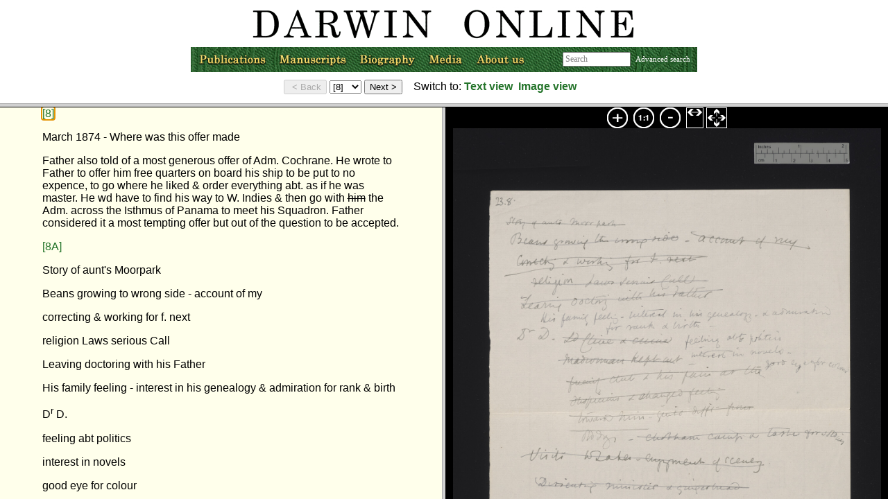

--- FILE ---
content_type: text/html;charset=UTF-8
request_url: https://darwin-online.org.uk/content/frameset?pageseq=1&itemID=CUL-DAR262.23.8&viewtype=side
body_size: 721
content:
<!DOCTYPE html      PUBLIC "-//W3C//DTD XHTML 1.0 Transitional//EN" "http://www.w3.org/TR/xhtml1/DTD/xhtml1-transitional.dtd"><html xmlns="http://www.w3.org/TR/1999/REC-html-in-xml" xml:lang="en" lang="en">
<head >
<script language="JavaScript">
  function updateTitle() {
    if (top.txtframe) {
      title = top.txtframe.document.title;
      top.document.title = title;
    }
    else if (top.imageframe) {
      title = top.imageframe.document.title;
      top.document.title = title;
      }

  }

  function framesetloaded() {
    top.navframe.updatePage();
    updateTitle();
  }
</script>
<meta http-equiv="Content-Type" content="text/html; charset=utf-8"/>
<link rel="shortcut icon" href="http://darwin-online.org.uk/favicon.ico"/>

</head>


<frameset rows="149, *" onload="framesetloaded()">
    <frame  name="navframe" id="nav-frame" src="https://darwin-online.org.uk/content/nav-frame?itemID=CUL-DAR262.23.8&amp;viewtype=side&amp;pageseq=1"/>

    <frameset name="bottom_frames" cols="50%, 50%">
        <frame  name="txtframe" id="frames::txt-frame" src="https://darwin-online.org.uk/content/contentblock?basepage=1&amp;itemID=CUL-DAR262.23.8&amp;hitpage=1&amp;viewtype=side"/>

        <frameset border="0" rows="30, *">
            <frame  name="frames::toolbar" frameborder="0" scrolling="no" src="https://darwin-online.org.uk/templates/toolbarlb2.html"/>
            <frame  name="imageframe" src="https://darwin-online.org.uk/templates/img-frame.html"/>
        </frameset>
    </frameset>
<noframes >
  <body >
  <a  href="https://darwin-online.org.uk/content/contentblock?basepage=1&amp;itemID=CUL-DAR262.23.8&amp;hitpage=1&amp;viewtype=side">View content directly (noframes)</a>
  </body>
</noframes>
</frameset>

</html>


--- FILE ---
content_type: text/html;charset=UTF-8
request_url: https://darwin-online.org.uk/content/nav-frame?itemID=CUL-DAR262.23.8&viewtype=side&pageseq=1
body_size: 1740
content:
<!DOCTYPE html      PUBLIC "-//W3C//DTD XHTML 1.0 Transitional//EN" "http://www.w3.org/TR/xhtml1/DTD/xhtml1-transitional.dtd"><html >
<head >
<link  rel="stylesheet" href="https://darwin-online.org.uk/darwin.css" type="text/css"/>
<style type="text/css">
 .hidden {
display: none;
}
.center 
{ text-align: center; }
.zerowidth
{ float:right ;}
.centerzero
{ text-align: center; 
  clear: both;
}
body {
	margin: 0px;
	margin-top: 0px; /* Negative margin required in NS/FF, ignored by others */
	padding: 0px;
	border: 0px;
	background-image: url();
	background-repeat: no-repeat;
}
.advanced {
font-size: 70%;
color: #990000;
}
form {
margin: 0px;
}
</style>
<script  type="text/javascript" src="https://darwin-online.org.uk/templates/javascript/nav-frame.js">
</script>
<script  type="text/javascript" src="https://darwin-online.org.uk/MM_images.js">
</script>
<title >Forms for navigation</title>
<meta http-equiv="Content-Type" content="text/html; charset=utf-8"/>
<link rel="shortcut icon" href="http://darwin-online.org.uk/favicon.ico"/>
</head>
<!-- http://localhost:48080/Darwin/content/nav-frame -->
<body >
<div class="hidden">
<div  id="text-target:1">https://darwin-online.org.uk/content/contentblock?basepage=1&amp;itemID=CUL-DAR262.23.8&amp;hitpage=1&amp;viewtype=side#1</div>
<div  id="text-target:2">https://darwin-online.org.uk/content/contentblock?basepage=1&amp;itemID=CUL-DAR262.23.8&amp;hitpage=1&amp;viewtype=side#2</div>
<div  id="image-target:1">https://darwin-online.org.uk/converted/scans/manuscript scans/DarwinArchive_CUL-DAR262/DarwinArchive_CUL-DAR262.23.8_001.jpg</div>
<div  id="image-target:2">https://darwin-online.org.uk/converted/scans/manuscript scans/DarwinArchive_CUL-DAR262/DarwinArchive_CUL-DAR262.23.8_002.jpg</div>
<div  id="current-page">1</div>
<div  id="last-page">2</div>
<div  id="view-type">side</div>
<a  id="search-submit" href="https://darwin-online.org.uk/content/search-results?pageno=0&amp;pagesize=50&amp;sort=date-ascending">Blank</a>
</div>
<div class="center">

        <div>
        <div class="menurow">
        <div class="menu">
            <a href="/" target="_top"><img  alt="Darwin Online" src="https://darwin-online.org.uk/image/logo.gif"/></a>
            
            <div >
            <div class="floatleft"><a href="/contents.html" onmouseover="MM_swapImage('Publications','','../image/menu_publications_on.gif',1)" onmouseout="MM_swapImgRestore()" target="_top">
                <img  src="https://darwin-online.org.uk/image/menu_publications_off.gif" alt="Publications" name="Publications" id="Publications" title="Darwin's publications and published manuscripts"/></a></div>
            
            <div class="floatleft"><a href="/manuscripts.html" onmouseover="MM_swapImage('Manuscripts','','../image/menu_manuscripts_on.gif',1)" onmouseout="MM_swapImgRestore()" target="_top">
                <img  src="https://darwin-online.org.uk/image/menu_manuscripts_off.gif" alt="Manuscripts" name="Manuscripts" id="Manuscripts" title="Darwin manuscripts and private papers"/></a></div>
            
            <div class="floatleft"><a href="/biography.html" onmouseover="MM_swapImage('Biography','','../image/menu_biography_on.gif',1)" onmouseout="MM_swapImgRestore()" target="_top">
                <img  src="https://darwin-online.org.uk/image/menu_biography_off.gif" alt="Biography" name="Biography" id="Biography" title="Timeline, life in pictures and more"/></a></div>
            
            <div class="floatleft"><a href="/press.html" onmouseover="MM_swapImage('Media','','../image/menu_media_on.gif',1)" onmouseout="MM_swapImgRestore()" target="_top">
                <img  src="https://darwin-online.org.uk/image/menu_media_off.gif" alt="Media" name="Media" id="Media" title="Press, Permissions and Illustrations"/></a></div>

            <div class="floatleft"><a href="/AboutUs.html" onmouseover="MM_swapImage('About','','../image/menu_aboutus_on.gif',1)" onmouseout="MM_swapImgRestore()" target="_top">
                <img  src="https://darwin-online.org.uk/image/menu_aboutus_off.gif" alt="About Us" name="About" id="About" title="Introduction, Credits, User guide and Feedback"/></a></div>
            
            <div class="menu_search_bg floatright"><input onfocus="this.value=''" size="16" name="text" type="text" value="Search" class="menu_search_input" onkeypress="handleFieldKeyPress(event,this)"/> 
            <a href="/content/advanced-search?manuscript=false&amp;published=false" target="_top">Advanced search</a></div>
            </div>

        </div> <!-- menu -->
        </div> <!-- menurow -->
        
    </div> <!-- header -->

</div>

<div class="centerzero">
<input ondblclick="addPage(-1)" onclick="addPage(-1)" id="back-button" type="button" value=" &lt; Back"/> 
<select  onchange="onPageSelect()" id="page-select-selection">
<option value="1" selected="selected">[8]</option>
<option value="2">[8A]</option>
</select> <input ondblclick="addPage(1)" onclick="addPage(1)" id="next-button" type="button" value="Next &gt;"/> <span class="zerowidt">
<span >&nbsp;&nbsp;&nbsp;Switch to: </span><a  href="https://darwin-online.org.uk/content/frameset?itemID=CUL-DAR262.23.8&amp;viewtype=text&amp;pageseq=1" target="_top"><strong >Text view</strong></a>&nbsp;
<a  href="https://darwin-online.org.uk/content/frameset?itemID=CUL-DAR262.23.8&amp;viewtype=image&amp;pageseq=1" id="switch-image" target="_top"><strong >Image
view</strong></a>&nbsp;

&nbsp;&nbsp;&nbsp;&nbsp;&nbsp;&nbsp;&nbsp;&nbsp;</span></div>

</body>
</html>


--- FILE ---
content_type: text/html;charset=UTF-8
request_url: https://darwin-online.org.uk/content/contentblock?basepage=1&itemID=CUL-DAR262.23.8&hitpage=1&viewtype=side
body_size: 2296
content:
 <!DOCTYPE html PUBLIC "-//W3C//DTD XHTML 1.0 Transitional//EN" "http://www.w3.org/TR/xhtml1/DTD/xhtml1-transitional.dtd">
<html  class="content-page" xmlns="http://www.w3.org/1999/xhtml"><!-- InstanceBegin template="/templates/content.dwt" codeOutsideHTMLIsLocked="false" -->
<head > 
<!-- #BeginEditable "doctitle" -->
<title >Litchfield, Henrietta. 3.1874. [Recollection of Darwin's offer by Cochrane]. CUL-DAR262.23.8</title>
<!-- #EndEditable -->
<meta  http-equiv="Content-Type" content="text/html; charset=utf-8"/>
<link  rel="stylesheet" href="https://darwin-online.org.uk/converted/manuscripts/../../darwin.css" type="text/css"/>
<script  type="text/javascript" src="https://darwin-online.org.uk/converted/manuscripts/../../contentpage.js">
</script>
</head>
<body  class="content-page">
      <!-- InstanceBeginEditable name="Record" -->
      <p ><span  class="style4">RECORD: </span>Litchfield, Henrietta. 3.1874. [Recollection of Darwin's offer by Cochrane].<a  href="http://darwin-online.org.uk/content/frameset?itemID=CUL-DAR262.23.8&amp;viewtype=text&amp;pageseq=1" target="_top"></a> CUL-DAR262.23.8. Edited by John van Wyhe (<em >The Complete Work of Charles Darwin  Online</em>, http://darwin-online.org.uk/)</p>
      <p ><span  class="style4">REVISION HISTORY:</span>  Transcribed by  Kees Rookmaaker 5.2006 and revised 10.2006. Corrections by Simon Keynes 8.2008. RN2</p>
      <p ><span  class="style4">NOTE: </span> The 1874 date may refer to when Darwin recounted the recollection, rather than the date written by Henrietta. There are two documents with this number 262.23.8, as follows:  </p>
      <p  class="style5">23.8<br />
      This is numbered 23.8 in the upper left corner. It consists of one small sheet, only written on one side. The writing is in pencil. </p>
      <p  class="style5">23.8 A <br />
      The second is numbered 23.8 in the upper left corner. It consists of one larger folded sheet, only written on one side. All the sentences are crossed out. The writing is in pencil. </p>
      
      <p  class="style5">Reproduced with the permission of the Syndics of Cambridge University Library and William Huxley Darwin.</p>
      <!-- InstanceEndEditable -->
<hr  class="style4"/>

<!-- #BeginEditable "body" --><script type="text/javascript">
if (parent.location.href == self.location.href) {
if (window.location.href.replace)
window.location.replace('https://darwin-online.org.uk/content/frameset?itemID=CUL-DAR262.23.8&viewtype=text&pageseq=1'); else
  window.location.href = 'https://darwin-online.org.uk/content/frameset?itemID=CUL-DAR262.23.8&viewtype=text&pageseq=1';
 }
</script> 
<div >
      <p><a  name="1" onClick="onPageClick(1); return false;" href="#">[8]</a></p>
      <p >March 1874 - Where was this offer made</p>
      <p >Father also told of a most generous offer of Adm. Cochrane. He wrote to Father to offer him free quarters on board his ship to be put to no expence, to go where he liked &amp; order everything abt. as if he was master. He wd have to find his way to W. Indies &amp; then go with <strike >him</strike>  the Adm.  across the Isthmus of Panama to meet his Squadron. Father considered it a most tempting offer but out of the question to be accepted.</p>
      <p><a  name="2" onClick="onPageClick(2); return false;" href="#">[8A]</a></p>
      <p >Story  of aunt's Moorpark</p>
      <p >Beans growing to wrong side - account of my </p>
      <p >correcting &amp; working for f. next</p>
      <p >religion Laws serious Call</p>
      <p >Leaving doctoring with his Father</p>
      <p >His family feeling - interest in his genealogy &amp; admiration for rank &amp; birth</p>
      <p > D<sup >r</sup> D.</p>
      <p > feeling abt politics</p>
      <p > interest in novels</p>
  <p > good eye for colour</p>
  <p >  Ld [Lord] Clive &amp; crime </p>
  <p > madwoman kept out</p>
      <p > fencing club &amp; his pain at the 
        suspicious &amp; changed feeling toward him - quite difft from old days</p>
      <p > Chobham camp &amp; taste for stories</p>
      <p >Visits W Lakes - enjoyment of scenery</p>
      <p >Dissenting minister &amp; gingerbread</p>
      <p >How he <em >[</em>werked<em >]</em> &quot;a barnacle man&quot;</p>
      <p >meeting W. Ruskin - </p>
      <p > hatred of oppression &amp; cruelty</p>
      <p >dislike of commas - correcting much</p>
      <p >Enlarge about relations to his [children] </p>
      <p >Annie's death effect on him</p>
      <p >Reverence for his own Father</p>
      <p >Leo offering him 6<sup >d</sup> to come &amp; play w. him in work hours       </p>
</div>
<!-- #EndEditable --><br/><span class="style2" style="border-width: 1px; border-style: solid; border-color: #AAAAAA; background-color: #EEEEBB">This document has been accessed 5593 times</span>
<hr  class="style4"/>
<p  align="center" class="style5"><a  href="http://darwin-online.org.uk/" target="_top">Return 
  to homepage</a></p>
<p  align="left"><strong > Citation: <a  href="http://darwin-online.org.uk/people/van_wyhe.html" target="_top">John van Wyhe</a>, ed. 2002-.<em > The Complete Work of Charles Darwin Online</em>. (http://darwin-online.org.uk/)</strong></p>
<p  align="left" class="style2">File last updated
    <!-- #BeginDate format:Sw1 -->25 September, 2022<!-- #EndDate -->
</p>
</body>
<!-- InstanceEnd --></html>



--- FILE ---
content_type: text/html
request_url: https://darwin-online.org.uk/templates/toolbarlb2.html
body_size: 562
content:
<html>
<head>
<title>Newton Navigator Example</title>
<script language="JavaScript" src="javascript/img-lb2.js"></script>

 <link href="../darwin.css" rel="stylesheet" type="text/css" /> 

<style type="text/css">
body {
  margin-top: 0px;
  margin-right: 0;
  margin-bottom: 0;
  margin-left: 0;
  background-color: #000000;
}
</style>

</head>

<body onload="pageinit()"">
<p align=center>
<a href="javascript:bigger()"><img src="images/in.gif" alt="Zoom In" title="Zoom in"
	name="zoom in" width="30" height="30" border="0"></a>&nbsp; 
<a href="javascript:orig_size()"><img src="images/restore.gif"
	alt="Actual Image Size" title="Actual Image Size" 
    name="restore" width="30" height="30"
	border="0"></a>&nbsp; 
	<a href="javascript:smaller()"><img
	src="images/out.gif" alt="Zoom Out" title="Zoom Out" name="zoom out" width="30" height="30"
	border="0"></a>&nbsp; 
	
	
	<a href="javascript:fit_width()">
	<img src="images/fitw.gif" alt="Fit Image Width to Window" 
    title="Fit Image Width to Window" name="fitwdth"
	width="25" height="30" border="0"></a>
	<a href="javascript:fit_both()">
	<img src="images/fitb.gif" alt="Fit Image to Window" 
    title="Fit Image To Window"  name="fitboth"
	width="30" height="30" border="0"></a> 
<!-- 
	<img src="images/blackpx.gif"	hspace="30"> 
 -->
</body>
</html>


--- FILE ---
content_type: text/html
request_url: https://darwin-online.org.uk/templates/img-frame.html
body_size: 609
content:
<html xmlns="http://www.w3.org/TR/1999/REC-html-in-xml" 
	lang="en" xmlns:rsf="http://ponder.org.uk/rsf">
<head>
<style type="text/css">
.centeredImage
    {
    text-align:center;
    margin-top:0px;
    margin-bottom:0px;
    padding:0px;
    }
#overlay {
    /*display: none;*/
    position: absolute;
    background-color: white;
    opacity: 0.85;
    filter:alpha(opacity=85);
    z-index: 5000;
    text-align: center;
    top: 0px;
    left: 0px;
    height: 100%;
    width: 100%;
    }
#spinner-image {
    position: relative;
    top: 200px;
    }
</style>
<meta http-equiv="Content-Type" content="text/html; charset=utf-8" />
<title rsf:id="frame-title">The Complete Work of Charles Darwin Online - Image View Frame</title>
</head>
<body marginwidth="0" marginheight="0" leftmargin="0" 
topmargin="0" bgcolor="#000000">
<p class="centeredImage">
<img src="images/blackpx.gif" name="viewed_image" id="viewed_image"/> 
</p>
<p id="overlay" class="centeredImage">
<img id="spinner-image" src="images/indeterminateProgressSpinner_92x92_blackonwhite.gif"/>
</p>
</body>
</html>


--- FILE ---
content_type: text/css
request_url: https://darwin-online.org.uk/darwin.css
body_size: 1954
content:

html, body {font-family: Verdana, sans-serif; color: #000000; background-color: white; margin: 0px; padding: 0px; height: 100%;}

html.content-page, html.content-page body { background-color: #FFFFEB; background-repeat: repeat-y; padding-left: 5%; padding-right: 5%}

img {border: 0px;}

.floatleft {float: left;}
.floatright {float: right;}

.align-right {text-align: right;}
.align-left {text-align: left;}

a:link {color: #24742A; text-decoration: none;}
a:visited {color: #24742A;}
a:hover {color: #657f08; text-decoration: none; border-bottom: 1px #333 solid; opacity: 0.6;}

#container {text-align: center; min-height: 100%; height: 100%; min-width: 730px; width: 100%; top: 0px;}

#background {
    z-index: 0;
    width: 100%;
    background-color: white;
    position: absolute;
    top: 0;
    
    min-height: 100%;


}

#main {
	z-index: 4; 
	margin: 0 auto; 
	padding: 0px;
	text-align: center; 
	min-height: 790px; 
	height: auto !important; 
	height: 790px; 
	margin-top: 120px; 
	margin-right: 150px;
	margin-left: 150px; 
}


/* (2) Changed positioning of menu at top to fixed */
.menurow {width: 100%; height: 115px; background-color: white; z-index:3; position: fixed; }
.menurow .menu {background-color: white; z-index: 4; position: fixed; width: 730px; padding-top: 10px; left: 50%; margin-left: -365px; /*set to a negative number 1/2 of your width*/
}
/* End (2)*/

/* (4) Changes to ensure centerzero is shown */
.centerzero {
	position: relative;
	top: 115px;
}
/* End (4) */


:first-child+html #main {z-index: 4; margin: 0 auto; padding: 0; padding-top: 30px; text-align: center; min-height: 750px; height: auto !important; height: 750px;}


.menurow_frameset {width: 100%; height: 115px;}
.menurow_frameset .menu {z-index: 4; position: relative; width: 730px; padding-top: 10px; margin: 0px auto;}

#menu_search {height: 20px; font-size: 12px; width: 550px; text-align: right; margin-top: 12px;}

.menu_search_bg {width: 225px; height: 30px; padding-top: 6px; background: url(http://darwin-online.org.uk/image/menu_search_bg.gif) no-repeat; font-size: 11px; font-family: Verdana, serif; color: white; text-align: right; padding-right: 10px;}
.menu_search_bg input {margin-right: 5px;}
html>body .menu_search_bg input {margin-right: 5px; margin-top: 1px;}

.menu_search_input {font-family: Verdana; font-size: 12px; color: grey; width: 90px;}
.menu_search_btn {font-size: 12px; font-family: Verdana, serif; color: white;}

.menu_search_bg a:link {color: white;}
.menu_search_bg a:visited {color: white;}
.menu_search_bg a:hover {color: #fff1b5;}

.content {z-index: 1; width: 70%; min-width: 300px; margin: 0px auto; position: relative; margin-top: -16px; padding: 0px 20px 100px 20px; text-align: left;}
:first-child+html .content {z-index: 1; width: 90%; min-width: 300px; margin: 0px auto; position: relative; top: -30px; padding: 0px 20px 100px 20px; text-align: left;}

.content_internal {width: 70%; min-width: 300px; margin: 0px auto; position: relative; margin-top: 100px; padding: 0px 20px 140px 20px; text-align: left;}
:first-child+html .content_internal {z-index: 1; width: 90%; min-width: 300px; margin: 0px auto; position: relative; top: -30px; padding: 0px 20px 140px 20px; text-align: left;}


.footer, .push {position: absolute; min-width: 730px; width: 100%; height: 70px; bottom: 0; left: 0; text-align: left; background-color: white; padding: 5px 0;}

.footer #copyright {padding-top: 10px; width: 450px; float: left; padding-left: 10px; font-size: 12px; line-height: 16px;}
.footer #footer-R {text-align: right; width: 500px; float: right; padding-right: 10px;}


#footerrow {
	position: absolute;
	min-width: 730px;
	width: 695px;
	height: 130px;
	bottom: -409px;
	left: 232px;
	text-align: left;
	background-color: white;
	padding: 1px 0;
}
#footerrow #logos {height: 90px; float: left; margin-left: 20px;}
 
#footerrow #logos #sponsoredby {width: 120px; height: 55px; float: left; padding-top: 35px; font-weight: bold; font-size: 12px;}
#footerrow #logos #ahrc {width: 126px; height: 34px; float: left; padding-top: 30px;}
 
#footerrow #statistics {float: right; margin-right: 20px; margin-top: 25px;}
#footerrow #copyright {clear: both; width: 960px; margin-left: 20px; font-size: 14px; height: 30px; padding-top: 10px;}

/* (3) Changed footer to allow it to flow correctly with current positioning of side illustrations */
#footerrow_internal {
	position: absolute;
	width: 100%;
	min-width: 300px;
	bottom: -11px;
	left: 1px;
	text-align: center;
	padding: 10px 0;
}
#footerrow_internal #statistics_internal {height: 40px; float: left; margin-left: 20px;}
#footerrow_internal #returntohomepage {height: 30px; width: 100%; clear: both; text-align: center; }
#footerrow_internal #copyright {padding-right: 30px; margin: 0 170px; font-size: 14px; }
/* End (3) */

#sponsors {height: 30px; padding-bottom:5px;}
#sponsors span {position: absolute; margin-top: 5px; margin-left: -90px;}
#sponsors img {padding-left: 15px;}

.footer_full, .push_full {position: absolute; min-width: 730px; width: 100%; height: 70px; bottom: 0; left: 0; text-align: left; background-color: red; padding: 5px 0;}
.footer_full .counter_content {margin-left: 20px; background: blue; padding-top: 0px; width: 500px;}
.footer_full .homepage_content {margin-left: 20px; background: green; padding-top: 0px; width: 500px;}
.footer_full .copyright_content {margin-left: 20px; background: yellow; padding-top: 0px; width: 900px;}



/* Media queries for better layout on small devices */

/* only screen and (max-device-width : 2000px) and (-webkit-min-device-pixel-ratio: 1.5),
only screen and (max-device-width : 2000px) and (min-device-pixel-ratio: 1.5), */

@media
only screen and (max-width: 1000px) {
    #staticImg {display: none;}
    #footerrow_internal {display: none;}
    #footerrow {display: none;}
    .footer {display: none;}
    #main {
        margin-left: 5px;
        margin-right: 5px;
    }
    .content {
        width: 95%;
        font-size: 20px;
    }
    .content_internal {
        width: 95%;
    }
}
/*note - Anything over 1000 wide to render fully - desktop, landscape or large tablets */



td {}
th {}

h1 {font-size: 150%; color: #174a1b; font-weight: bold; text-decoration: none; line-height: normal; margin-bottom: 1px;}
h2 {font-size: 130%; font-weight: bold; color: #174a1b;}
h3 {font-size: 126%; font-weight: normal;}
h5 {font-size: 140%; font-weight: bold;}

.style1 {}
.style2 {font-size: 81%;}
.style3 {}
.style4 {font-weight: bold; font-size: 90%; color: #174a1b;}

.style5 {}
.ednote {font-size: 81%; color: #990000;}

p {margin-top: 0px;}
form {margin: 0px; padding: 0px;}

.doubleunderline {border-bottom: 3px double;}

.footer_spacer {width: 1px; height: 10px; display: block;}


--- FILE ---
content_type: text/css
request_url: https://darwin-online.org.uk/darwin.css
body_size: 1954
content:

html, body {font-family: Verdana, sans-serif; color: #000000; background-color: white; margin: 0px; padding: 0px; height: 100%;}

html.content-page, html.content-page body { background-color: #FFFFEB; background-repeat: repeat-y; padding-left: 5%; padding-right: 5%}

img {border: 0px;}

.floatleft {float: left;}
.floatright {float: right;}

.align-right {text-align: right;}
.align-left {text-align: left;}

a:link {color: #24742A; text-decoration: none;}
a:visited {color: #24742A;}
a:hover {color: #657f08; text-decoration: none; border-bottom: 1px #333 solid; opacity: 0.6;}

#container {text-align: center; min-height: 100%; height: 100%; min-width: 730px; width: 100%; top: 0px;}

#background {
    z-index: 0;
    width: 100%;
    background-color: white;
    position: absolute;
    top: 0;
    
    min-height: 100%;


}

#main {
	z-index: 4; 
	margin: 0 auto; 
	padding: 0px;
	text-align: center; 
	min-height: 790px; 
	height: auto !important; 
	height: 790px; 
	margin-top: 120px; 
	margin-right: 150px;
	margin-left: 150px; 
}


/* (2) Changed positioning of menu at top to fixed */
.menurow {width: 100%; height: 115px; background-color: white; z-index:3; position: fixed; }
.menurow .menu {background-color: white; z-index: 4; position: fixed; width: 730px; padding-top: 10px; left: 50%; margin-left: -365px; /*set to a negative number 1/2 of your width*/
}
/* End (2)*/

/* (4) Changes to ensure centerzero is shown */
.centerzero {
	position: relative;
	top: 115px;
}
/* End (4) */


:first-child+html #main {z-index: 4; margin: 0 auto; padding: 0; padding-top: 30px; text-align: center; min-height: 750px; height: auto !important; height: 750px;}


.menurow_frameset {width: 100%; height: 115px;}
.menurow_frameset .menu {z-index: 4; position: relative; width: 730px; padding-top: 10px; margin: 0px auto;}

#menu_search {height: 20px; font-size: 12px; width: 550px; text-align: right; margin-top: 12px;}

.menu_search_bg {width: 225px; height: 30px; padding-top: 6px; background: url(http://darwin-online.org.uk/image/menu_search_bg.gif) no-repeat; font-size: 11px; font-family: Verdana, serif; color: white; text-align: right; padding-right: 10px;}
.menu_search_bg input {margin-right: 5px;}
html>body .menu_search_bg input {margin-right: 5px; margin-top: 1px;}

.menu_search_input {font-family: Verdana; font-size: 12px; color: grey; width: 90px;}
.menu_search_btn {font-size: 12px; font-family: Verdana, serif; color: white;}

.menu_search_bg a:link {color: white;}
.menu_search_bg a:visited {color: white;}
.menu_search_bg a:hover {color: #fff1b5;}

.content {z-index: 1; width: 70%; min-width: 300px; margin: 0px auto; position: relative; margin-top: -16px; padding: 0px 20px 100px 20px; text-align: left;}
:first-child+html .content {z-index: 1; width: 90%; min-width: 300px; margin: 0px auto; position: relative; top: -30px; padding: 0px 20px 100px 20px; text-align: left;}

.content_internal {width: 70%; min-width: 300px; margin: 0px auto; position: relative; margin-top: 100px; padding: 0px 20px 140px 20px; text-align: left;}
:first-child+html .content_internal {z-index: 1; width: 90%; min-width: 300px; margin: 0px auto; position: relative; top: -30px; padding: 0px 20px 140px 20px; text-align: left;}


.footer, .push {position: absolute; min-width: 730px; width: 100%; height: 70px; bottom: 0; left: 0; text-align: left; background-color: white; padding: 5px 0;}

.footer #copyright {padding-top: 10px; width: 450px; float: left; padding-left: 10px; font-size: 12px; line-height: 16px;}
.footer #footer-R {text-align: right; width: 500px; float: right; padding-right: 10px;}


#footerrow {
	position: absolute;
	min-width: 730px;
	width: 695px;
	height: 130px;
	bottom: -409px;
	left: 232px;
	text-align: left;
	background-color: white;
	padding: 1px 0;
}
#footerrow #logos {height: 90px; float: left; margin-left: 20px;}
 
#footerrow #logos #sponsoredby {width: 120px; height: 55px; float: left; padding-top: 35px; font-weight: bold; font-size: 12px;}
#footerrow #logos #ahrc {width: 126px; height: 34px; float: left; padding-top: 30px;}
 
#footerrow #statistics {float: right; margin-right: 20px; margin-top: 25px;}
#footerrow #copyright {clear: both; width: 960px; margin-left: 20px; font-size: 14px; height: 30px; padding-top: 10px;}

/* (3) Changed footer to allow it to flow correctly with current positioning of side illustrations */
#footerrow_internal {
	position: absolute;
	width: 100%;
	min-width: 300px;
	bottom: -11px;
	left: 1px;
	text-align: center;
	padding: 10px 0;
}
#footerrow_internal #statistics_internal {height: 40px; float: left; margin-left: 20px;}
#footerrow_internal #returntohomepage {height: 30px; width: 100%; clear: both; text-align: center; }
#footerrow_internal #copyright {padding-right: 30px; margin: 0 170px; font-size: 14px; }
/* End (3) */

#sponsors {height: 30px; padding-bottom:5px;}
#sponsors span {position: absolute; margin-top: 5px; margin-left: -90px;}
#sponsors img {padding-left: 15px;}

.footer_full, .push_full {position: absolute; min-width: 730px; width: 100%; height: 70px; bottom: 0; left: 0; text-align: left; background-color: red; padding: 5px 0;}
.footer_full .counter_content {margin-left: 20px; background: blue; padding-top: 0px; width: 500px;}
.footer_full .homepage_content {margin-left: 20px; background: green; padding-top: 0px; width: 500px;}
.footer_full .copyright_content {margin-left: 20px; background: yellow; padding-top: 0px; width: 900px;}



/* Media queries for better layout on small devices */

/* only screen and (max-device-width : 2000px) and (-webkit-min-device-pixel-ratio: 1.5),
only screen and (max-device-width : 2000px) and (min-device-pixel-ratio: 1.5), */

@media
only screen and (max-width: 1000px) {
    #staticImg {display: none;}
    #footerrow_internal {display: none;}
    #footerrow {display: none;}
    .footer {display: none;}
    #main {
        margin-left: 5px;
        margin-right: 5px;
    }
    .content {
        width: 95%;
        font-size: 20px;
    }
    .content_internal {
        width: 95%;
    }
}
/*note - Anything over 1000 wide to render fully - desktop, landscape or large tablets */



td {}
th {}

h1 {font-size: 150%; color: #174a1b; font-weight: bold; text-decoration: none; line-height: normal; margin-bottom: 1px;}
h2 {font-size: 130%; font-weight: bold; color: #174a1b;}
h3 {font-size: 126%; font-weight: normal;}
h5 {font-size: 140%; font-weight: bold;}

.style1 {}
.style2 {font-size: 81%;}
.style3 {}
.style4 {font-weight: bold; font-size: 90%; color: #174a1b;}

.style5 {}
.ednote {font-size: 81%; color: #990000;}

p {margin-top: 0px;}
form {margin: 0px; padding: 0px;}

.doubleunderline {border-bottom: 3px double;}

.footer_spacer {width: 1px; height: 10px; display: block;}


--- FILE ---
content_type: text/css
request_url: https://darwin-online.org.uk/darwin.css
body_size: 1954
content:

html, body {font-family: Verdana, sans-serif; color: #000000; background-color: white; margin: 0px; padding: 0px; height: 100%;}

html.content-page, html.content-page body { background-color: #FFFFEB; background-repeat: repeat-y; padding-left: 5%; padding-right: 5%}

img {border: 0px;}

.floatleft {float: left;}
.floatright {float: right;}

.align-right {text-align: right;}
.align-left {text-align: left;}

a:link {color: #24742A; text-decoration: none;}
a:visited {color: #24742A;}
a:hover {color: #657f08; text-decoration: none; border-bottom: 1px #333 solid; opacity: 0.6;}

#container {text-align: center; min-height: 100%; height: 100%; min-width: 730px; width: 100%; top: 0px;}

#background {
    z-index: 0;
    width: 100%;
    background-color: white;
    position: absolute;
    top: 0;
    
    min-height: 100%;


}

#main {
	z-index: 4; 
	margin: 0 auto; 
	padding: 0px;
	text-align: center; 
	min-height: 790px; 
	height: auto !important; 
	height: 790px; 
	margin-top: 120px; 
	margin-right: 150px;
	margin-left: 150px; 
}


/* (2) Changed positioning of menu at top to fixed */
.menurow {width: 100%; height: 115px; background-color: white; z-index:3; position: fixed; }
.menurow .menu {background-color: white; z-index: 4; position: fixed; width: 730px; padding-top: 10px; left: 50%; margin-left: -365px; /*set to a negative number 1/2 of your width*/
}
/* End (2)*/

/* (4) Changes to ensure centerzero is shown */
.centerzero {
	position: relative;
	top: 115px;
}
/* End (4) */


:first-child+html #main {z-index: 4; margin: 0 auto; padding: 0; padding-top: 30px; text-align: center; min-height: 750px; height: auto !important; height: 750px;}


.menurow_frameset {width: 100%; height: 115px;}
.menurow_frameset .menu {z-index: 4; position: relative; width: 730px; padding-top: 10px; margin: 0px auto;}

#menu_search {height: 20px; font-size: 12px; width: 550px; text-align: right; margin-top: 12px;}

.menu_search_bg {width: 225px; height: 30px; padding-top: 6px; background: url(http://darwin-online.org.uk/image/menu_search_bg.gif) no-repeat; font-size: 11px; font-family: Verdana, serif; color: white; text-align: right; padding-right: 10px;}
.menu_search_bg input {margin-right: 5px;}
html>body .menu_search_bg input {margin-right: 5px; margin-top: 1px;}

.menu_search_input {font-family: Verdana; font-size: 12px; color: grey; width: 90px;}
.menu_search_btn {font-size: 12px; font-family: Verdana, serif; color: white;}

.menu_search_bg a:link {color: white;}
.menu_search_bg a:visited {color: white;}
.menu_search_bg a:hover {color: #fff1b5;}

.content {z-index: 1; width: 70%; min-width: 300px; margin: 0px auto; position: relative; margin-top: -16px; padding: 0px 20px 100px 20px; text-align: left;}
:first-child+html .content {z-index: 1; width: 90%; min-width: 300px; margin: 0px auto; position: relative; top: -30px; padding: 0px 20px 100px 20px; text-align: left;}

.content_internal {width: 70%; min-width: 300px; margin: 0px auto; position: relative; margin-top: 100px; padding: 0px 20px 140px 20px; text-align: left;}
:first-child+html .content_internal {z-index: 1; width: 90%; min-width: 300px; margin: 0px auto; position: relative; top: -30px; padding: 0px 20px 140px 20px; text-align: left;}


.footer, .push {position: absolute; min-width: 730px; width: 100%; height: 70px; bottom: 0; left: 0; text-align: left; background-color: white; padding: 5px 0;}

.footer #copyright {padding-top: 10px; width: 450px; float: left; padding-left: 10px; font-size: 12px; line-height: 16px;}
.footer #footer-R {text-align: right; width: 500px; float: right; padding-right: 10px;}


#footerrow {
	position: absolute;
	min-width: 730px;
	width: 695px;
	height: 130px;
	bottom: -409px;
	left: 232px;
	text-align: left;
	background-color: white;
	padding: 1px 0;
}
#footerrow #logos {height: 90px; float: left; margin-left: 20px;}
 
#footerrow #logos #sponsoredby {width: 120px; height: 55px; float: left; padding-top: 35px; font-weight: bold; font-size: 12px;}
#footerrow #logos #ahrc {width: 126px; height: 34px; float: left; padding-top: 30px;}
 
#footerrow #statistics {float: right; margin-right: 20px; margin-top: 25px;}
#footerrow #copyright {clear: both; width: 960px; margin-left: 20px; font-size: 14px; height: 30px; padding-top: 10px;}

/* (3) Changed footer to allow it to flow correctly with current positioning of side illustrations */
#footerrow_internal {
	position: absolute;
	width: 100%;
	min-width: 300px;
	bottom: -11px;
	left: 1px;
	text-align: center;
	padding: 10px 0;
}
#footerrow_internal #statistics_internal {height: 40px; float: left; margin-left: 20px;}
#footerrow_internal #returntohomepage {height: 30px; width: 100%; clear: both; text-align: center; }
#footerrow_internal #copyright {padding-right: 30px; margin: 0 170px; font-size: 14px; }
/* End (3) */

#sponsors {height: 30px; padding-bottom:5px;}
#sponsors span {position: absolute; margin-top: 5px; margin-left: -90px;}
#sponsors img {padding-left: 15px;}

.footer_full, .push_full {position: absolute; min-width: 730px; width: 100%; height: 70px; bottom: 0; left: 0; text-align: left; background-color: red; padding: 5px 0;}
.footer_full .counter_content {margin-left: 20px; background: blue; padding-top: 0px; width: 500px;}
.footer_full .homepage_content {margin-left: 20px; background: green; padding-top: 0px; width: 500px;}
.footer_full .copyright_content {margin-left: 20px; background: yellow; padding-top: 0px; width: 900px;}



/* Media queries for better layout on small devices */

/* only screen and (max-device-width : 2000px) and (-webkit-min-device-pixel-ratio: 1.5),
only screen and (max-device-width : 2000px) and (min-device-pixel-ratio: 1.5), */

@media
only screen and (max-width: 1000px) {
    #staticImg {display: none;}
    #footerrow_internal {display: none;}
    #footerrow {display: none;}
    .footer {display: none;}
    #main {
        margin-left: 5px;
        margin-right: 5px;
    }
    .content {
        width: 95%;
        font-size: 20px;
    }
    .content_internal {
        width: 95%;
    }
}
/*note - Anything over 1000 wide to render fully - desktop, landscape or large tablets */



td {}
th {}

h1 {font-size: 150%; color: #174a1b; font-weight: bold; text-decoration: none; line-height: normal; margin-bottom: 1px;}
h2 {font-size: 130%; font-weight: bold; color: #174a1b;}
h3 {font-size: 126%; font-weight: normal;}
h5 {font-size: 140%; font-weight: bold;}

.style1 {}
.style2 {font-size: 81%;}
.style3 {}
.style4 {font-weight: bold; font-size: 90%; color: #174a1b;}

.style5 {}
.ednote {font-size: 81%; color: #990000;}

p {margin-top: 0px;}
form {margin: 0px; padding: 0px;}

.doubleunderline {border-bottom: 3px double;}

.footer_spacer {width: 1px; height: 10px; display: block;}


--- FILE ---
content_type: text/javascript
request_url: https://darwin-online.org.uk/contentpage.js
body_size: 69
content:
function onPageClick(arg) {
 top.navframe.setPage(Number(arg));
}


--- FILE ---
content_type: text/javascript
request_url: https://darwin-online.org.uk/templates/javascript/img-lb2.js
body_size: 3603
content:
// Image Magnification Functions v2.0 (Feb 19, 2004)
// Written by Dr Michael Hawkins, The Newton Project http://www.newtonproject.ic.ac.uk
// Reorganised, with additions by Dr. Antranig Basman, The Complete Work of
// Charles Darwin Online http://darwin-online.org.uk

// These functions are written to change the size of only one image:
// parent.mainframe.document.viewed_image
// but this could easily be changed by changing the functions so that
// they accept a value containing the image name

var mag_factor = 1.1;  // this is the magnification factor 1.1 = 10%
var clicks = 0;

var bse, first_pag, final_pag, pag, first_time;
var fit_width_mode = 0, fit_both_mode = 0;

var new_page = 0;
var currentimage;

var overlay;

function imageloaded() {
  //alert("imageloaded "+currentimage.width+"x"+currentimage.height);

  original_w = currentimage.width;
  original_h = currentimage.height;

  if (new_page == 1) {
    new_page = 0;
    clear_modes();
    set_initial_zoom();
    }
  if (fit_width_mode) {
    fit_width();
    }
  else if (fit_both_mode) {
    fit_both();
    }
  zoom();
  parent.frames.imageframe.document.viewed_image.src = currentimage.src;
  overlay.style.display = "none";
  //alert("rightsrc: " + parent.frames.imageframe.document.viewed_image.src);
  }

function pageinit() {
  overlay = parent.frames.imageframe.document.getElementById("overlay");
  new_page = 1;
  }

function init(imagetarget) {
  var image = new Image();
  overlay.style.display = "block";
  currentimage = image;
  image.onload = imageloaded;
  image.src = imagetarget;

  original_w = image.width;
  original_h = image.height;
  //parent.document.viewed_image.src = image.src;
  }

function clear_modes() {
  fit_width_mode = 0;
  fit_both_mode = 0;
}

function bigger() {
    // this function increases the size of the image
  clicks +=1;
  clear_modes();
  zoom();
}

function smaller() {
  // this function decreases the image size
  clicks -= 1;
  clear_modes();  
  zoom();
  }

function orig_size() {
  // reverts image to its original size
  clicks = 0;
  clear_modes();
  zoom();
}

function zoom() {
  // this function controls the resizing of the image
  current_image = parent.frames.imageframe.document.viewed_image;

  current_image.width = original_w*Math.pow(mag_factor,clicks);
  current_image.height = original_h*Math.pow(mag_factor,clicks);
}


function set_initial_zoom() {
  var fct = compute_fit_width();
  if (fct < 0) {
    fit_width();
    }
  else {
    orig_size();
    }
  }

function compute_fit_width() {

  var fct;
    // the next 4 lines determine the magnification factor to fill the window width and applies it to the height
  mg = document.body.clientWidth - 20;
  fct = ((Math.log(mg/original_w)/Math.log(mag_factor)));
  return fct;
  }

function fit_width() {
    // this function resizes the image to fill the current window width
  clicks = compute_fit_width();
  if (clicks > 0) {
    clicks = 0;
    }
  
  clear_modes();
  fit_width_mode = 1;
  zoom();

}

function fit_both() {
    // this function resizes the image to fill the current window width

    // the next 4 lines determine the magnification factor to fill the window width and applies it to the height
  mw = parent.frames.imageframe.document.body.clientWidth - 20;
  fctw = ((Math.log(mw/original_w)/Math.log(mag_factor)) );

  mh = parent.frames.imageframe.document.body.clientHeight - 20;
  fcth = ((Math.log(mh/original_h)/Math.log(mag_factor)) );

  fct = Math.min(fctw, fcth);

  clicks = fct;

  if (clicks > 0) {
    clicks = 0;
    }
  clear_modes();
  fit_both_mode = 1;
  zoom();
}
